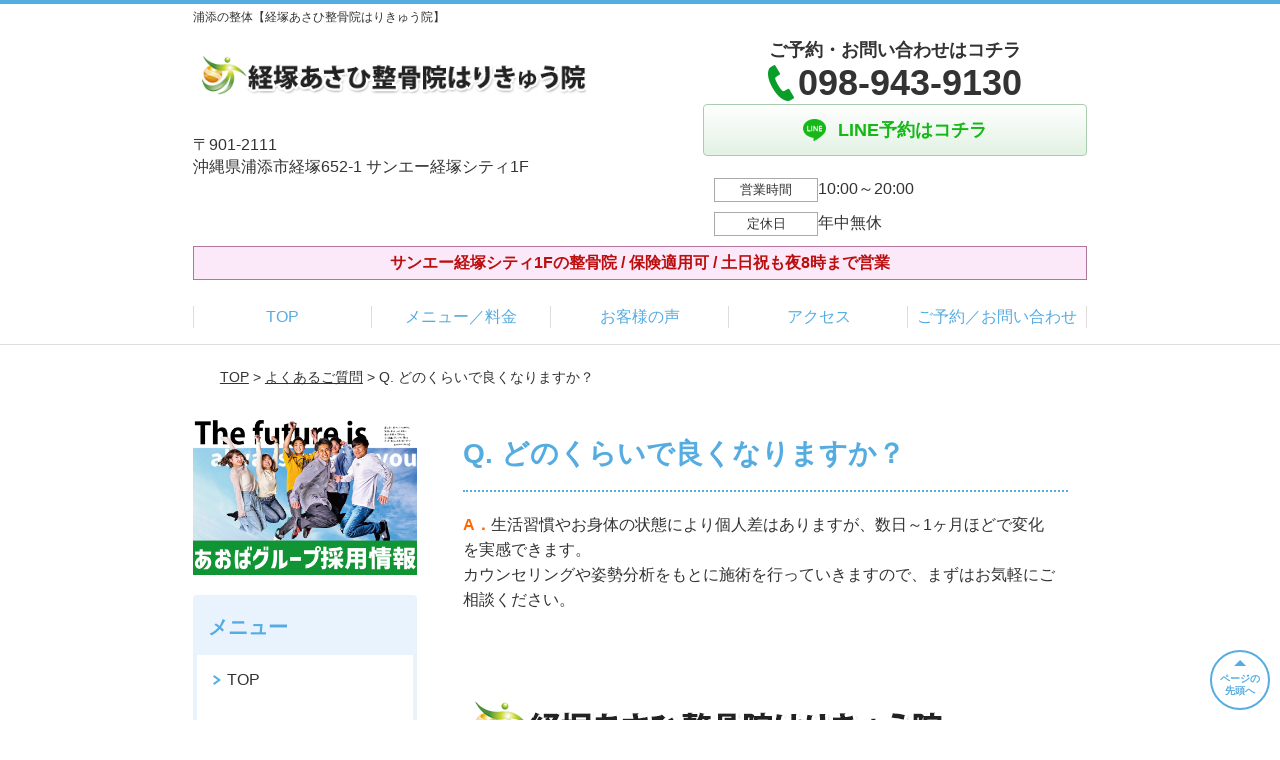

--- FILE ---
content_type: text/html; charset=UTF-8
request_url: https://aoba-kyozuka.com/faq/post-1621/
body_size: 9275
content:
<!DOCTYPE html>
<!--[if lt IE 7 ]><html class="ie6" lang="ja" prefix="og: http://ogp.me/ns# fb: http://ogp.me/ns/fb# article: http://ogp.me/ns/article#"><![endif]-->
<!--[if IE 7 ]><html class="ie7" lang="ja" prefix="og: http://ogp.me/ns# fb: http://ogp.me/ns/fb# article: http://ogp.me/ns/article#"><![endif]-->
<!--[if IE 8 ]><html class="ie8" lang="ja" prefix="og: http://ogp.me/ns# fb: http://ogp.me/ns/fb# article: http://ogp.me/ns/article#"><![endif]-->
<!--[if IE 9 ]><html class="ie9" lang="ja" prefix="og: http://ogp.me/ns# fb: http://ogp.me/ns/fb# article: http://ogp.me/ns/article#"><![endif]-->
<!--[if (gt IE 9)|!(IE)]><!-->
<html lang="ja" prefix="og: http://ogp.me/ns# fb: http://ogp.me/ns/fb# article: http://ogp.me/ns/article#">
<head>
<meta charset="utf-8">
<meta name="viewport" content="width=device-width,user-scalable=yes">
<meta name="format-detection" content="telephone=no">
<meta http-equiv="Pragma" content="no-cache">
<meta http-equiv="Cache-Control" content="no-cache">
<meta http-equiv="Expires" content="Thu, 01 Dec 1994 16:00:00 GMT">

<link rel="shortcut icon" href="https://aoba-kyozuka.com/wp-content/uploads/2019/09/2e3c87114a7e5e8dbae48b89f7d8aedf.png">

<link rel="apple-touch-icon-precomposed" href="https://aoba-kyozuka.com/wp-content/uploads/2019/09/2e3c87114a7e5e8dbae48b89f7d8aedf.png">

<link rel="stylesheet" href="https://aoba-kyozuka.com/wp-content/themes/selfull/style.css" media="all">

<link rel="stylesheet" href="https://aoba-kyozuka.com/wp-content/themes/selfull/css/reset.css?20230828" media="all">
<link rel="stylesheet" href="https://aoba-kyozuka.com/wp-content/themes/selfull/css/layout.css?20230828" media="all">
<link rel="stylesheet" href="https://aoba-kyozuka.com/wp-content/themes/selfull/css/module.css?20230828" media="all">
<link rel="stylesheet" href="https://aoba-kyozuka.com/wp-content/themes/selfull/css/page.css?20250131" media="all">
<link rel="stylesheet" href="https://aoba-kyozuka.com/wp-content/themes/selfull/css/block.css?20230828" media="all">
<link rel="stylesheet" href="https://aoba-kyozuka.com/wp-content/themes/selfull/css/important.css?20230828" media="all">
<link rel="stylesheet" href="https://aoba-kyozuka.com/wp-content/themes/selfull/css/print.css?20230828" media="all">


<link rel="stylesheet" href="https://aoba-kyozuka.com/wp-content/themes/selfull/css/design-themes/theme-beauty.css?20230828" media="all">
<link rel="stylesheet" href="https://aoba-kyozuka.com/wp-content/themes/selfull/css/design-themes/design-pagetop.css?20230828" media="all">
<link rel="stylesheet" href="https://aoba-kyozuka.com/wp-content/themes/selfull/css/design-themes/design-check.css?20230828" media="all">
<link rel="stylesheet" href="https://aoba-kyozuka.com/wp-content/themes/selfull/css/design-themes/design-menu.css?20230828" media="all">
<link rel="stylesheet" href="https://aoba-kyozuka.com/wp-content/themes/selfull/css/design-themes/design-heading.css?20230828" media="all">


<style>
.except-more.design-menu-original #global-header #global-header-main-sp #global-header-main-sp-right #menu_btn {
	background-image: url(https://aoba-kyozuka.com) !important;
}
.except-more.design-menu-original.design-menu-close #global-header #global-header-main-sp #global-header-main-sp-right #menu_btn.close {
	background-image: url(https://aoba-kyozuka.com) !important;
}
.design-check-original .list-block ul.check li,
.design-check-original .entry-content .editor ul li {
	background-image: url(https://aoba-kyozuka.com);
	background-size: 20px 20px;
}
</style>

<title>Q. どのくらいで良くなりますか？ | 浦添の整体【経塚あさひ整骨院はりきゅう院】</title>
<meta name='robots' content='max-image-preview:large' />
<link rel='dns-prefetch' href='//s.w.org' />
		<script type="text/javascript">
			window._wpemojiSettings = {"baseUrl":"https:\/\/s.w.org\/images\/core\/emoji\/13.0.1\/72x72\/","ext":".png","svgUrl":"https:\/\/s.w.org\/images\/core\/emoji\/13.0.1\/svg\/","svgExt":".svg","source":{"concatemoji":"https:\/\/aoba-kyozuka.com\/wp-includes\/js\/wp-emoji-release.min.js?ver=5.7"}};
			!function(e,a,t){var n,r,o,i=a.createElement("canvas"),p=i.getContext&&i.getContext("2d");function s(e,t){var a=String.fromCharCode;p.clearRect(0,0,i.width,i.height),p.fillText(a.apply(this,e),0,0);e=i.toDataURL();return p.clearRect(0,0,i.width,i.height),p.fillText(a.apply(this,t),0,0),e===i.toDataURL()}function c(e){var t=a.createElement("script");t.src=e,t.defer=t.type="text/javascript",a.getElementsByTagName("head")[0].appendChild(t)}for(o=Array("flag","emoji"),t.supports={everything:!0,everythingExceptFlag:!0},r=0;r<o.length;r++)t.supports[o[r]]=function(e){if(!p||!p.fillText)return!1;switch(p.textBaseline="top",p.font="600 32px Arial",e){case"flag":return s([127987,65039,8205,9895,65039],[127987,65039,8203,9895,65039])?!1:!s([55356,56826,55356,56819],[55356,56826,8203,55356,56819])&&!s([55356,57332,56128,56423,56128,56418,56128,56421,56128,56430,56128,56423,56128,56447],[55356,57332,8203,56128,56423,8203,56128,56418,8203,56128,56421,8203,56128,56430,8203,56128,56423,8203,56128,56447]);case"emoji":return!s([55357,56424,8205,55356,57212],[55357,56424,8203,55356,57212])}return!1}(o[r]),t.supports.everything=t.supports.everything&&t.supports[o[r]],"flag"!==o[r]&&(t.supports.everythingExceptFlag=t.supports.everythingExceptFlag&&t.supports[o[r]]);t.supports.everythingExceptFlag=t.supports.everythingExceptFlag&&!t.supports.flag,t.DOMReady=!1,t.readyCallback=function(){t.DOMReady=!0},t.supports.everything||(n=function(){t.readyCallback()},a.addEventListener?(a.addEventListener("DOMContentLoaded",n,!1),e.addEventListener("load",n,!1)):(e.attachEvent("onload",n),a.attachEvent("onreadystatechange",function(){"complete"===a.readyState&&t.readyCallback()})),(n=t.source||{}).concatemoji?c(n.concatemoji):n.wpemoji&&n.twemoji&&(c(n.twemoji),c(n.wpemoji)))}(window,document,window._wpemojiSettings);
		</script>
		<style type="text/css">
img.wp-smiley,
img.emoji {
	display: inline !important;
	border: none !important;
	box-shadow: none !important;
	height: 1em !important;
	width: 1em !important;
	margin: 0 .07em !important;
	vertical-align: -0.1em !important;
	background: none !important;
	padding: 0 !important;
}
</style>
	<link rel='stylesheet' id='dynamic-css-css'  href='https://aoba-kyozuka.com/wp-content/themes/selfull/custom-properties.php?ver=5.7' type='text/css' media='all' />
<link rel='stylesheet' id='wp-block-library-css'  href='https://aoba-kyozuka.com/wp-includes/css/dist/block-library/style.min.css?ver=5.7' type='text/css' media='all' />
<link rel='stylesheet' id='contact-form-7-css'  href='https://aoba-kyozuka.com/wp-content/plugins/contact-form-7/includes/css/styles.css?ver=4.3' type='text/css' media='all' />
<script type='text/javascript' src='https://aoba-kyozuka.com/wp-includes/js/jquery/jquery.min.js?ver=3.5.1' id='jquery-core-js'></script>
<script type='text/javascript' src='https://aoba-kyozuka.com/wp-includes/js/jquery/jquery-migrate.min.js?ver=3.3.2' id='jquery-migrate-js'></script>
<link rel="https://api.w.org/" href="https://aoba-kyozuka.com/wp-json/" /><link rel="canonical" href="https://aoba-kyozuka.com/faq/post-1621/" />
<link rel='shortlink' href='https://aoba-kyozuka.com/?p=1621' />
<link rel="alternate" type="application/json+oembed" href="https://aoba-kyozuka.com/wp-json/oembed/1.0/embed?url=https%3A%2F%2Faoba-kyozuka.com%2Ffaq%2Fpost-1621%2F" />
<link rel="alternate" type="text/xml+oembed" href="https://aoba-kyozuka.com/wp-json/oembed/1.0/embed?url=https%3A%2F%2Faoba-kyozuka.com%2Ffaq%2Fpost-1621%2F&#038;format=xml" />
<meta name="description" content="浦添市の「サンエー経塚シティ1階」にある人気の整骨院。保険適用も可能。土曜・日曜・祝日も夜8時まで営業。初回割引あり。女性スタッフ在中。医師も推薦する高い技術力が口コミで人気の整骨院です。">
<meta name="keywords" content="浦添市,経塚,整骨院,整体,鍼灸">
<script type="application/ld+json">{"@context":"https://schema.org","@type":"Article","headline":"Q. どのくらいで良くなりますか？","mainEntityOfPage":"https://aoba-kyozuka.com/faq/post-1621/","datePublished":"2019-08-09T15:52:43+09:00","dateModified":"2022-05-09T21:11:42+09:00","author":{"@type":"Person","name":"尾林 功二"}}</script>
<meta property="og:site_name" content="浦添の整体【経塚あさひ整骨院はりきゅう院】">
<meta property="og:title" content="Q. どのくらいで良くなりますか？">
<meta property="og:type" content="article">
<meta property="og:url" content="https://aoba-kyozuka.com/faq/post-1621/">
<meta property="og:image" content="https://aoba-kyozuka.com/wp-content/uploads/2025/03/4cd93ce842663d2a65903abf493990ee.png">
<meta name="twitter:card" content="summary_large_image">
<meta name="twitter:title" content="Q. どのくらいで良くなりますか？">
<meta name="twitter:url" content="https://aoba-kyozuka.com/faq/post-1621/">
<meta name="twitter:image" content="https://aoba-kyozuka.com/wp-content/uploads/2025/03/4cd93ce842663d2a65903abf493990ee.png">
<meta itemprop="image" content="https://aoba-kyozuka.com/wp-content/uploads/2025/03/4cd93ce842663d2a65903abf493990ee.png">
<meta name="thumbnail" content="https://aoba-kyozuka.com/wp-content/uploads/2024/07/aba1dd9afd994bc383f5259806be7bb4.png" />
<link rel="stylesheet" href="https://aoba-kyozuka.com/wp-content/themes/selfull/css/slick.css?2026012506" media="all">
<script src="https://aoba-kyozuka.com/wp-content/themes/selfull/js/jquery-1.8.2.min.js"></script>
<script src="https://aoba-kyozuka.com/wp-content/themes/selfull/js/slick.min.js"></script>

<meta name="google-site-verification" content="KI8_k0yu4A2i5IpeQ56WSqxNMMGD7z9R8LxWDA9ogeo" />


<!-- Begin Mieruca Embed Code -->
<script type="text/javascript" id="mierucajs">
window.__fid = window.__fid || [];__fid.push([844916203]);
(function() {
function mieruca(){if(typeof window.__fjsld != "undefined") return; window.__fjsld = 1; var fjs = document.createElement('script'); fjs.type = 'text/javascript'; fjs.async = true; fjs.id = "fjssync"; var timestamp = new Date;fjs.src = ('https:' == document.location.protocol ? 'https' : 'http') + '://hm.mieru-ca.com/service/js/mieruca-hm.js?v='+ timestamp.getTime(); var x = document.getElementsByTagName('script')[0]; x.parentNode.insertBefore(fjs, x); };
setTimeout(mieruca, 500); document.readyState != "complete" ? (window.attachEvent ? window.attachEvent("onload", mieruca) : window.addEventListener("load", mieruca, false)) : mieruca();
})();
</script>
<!-- End Mieruca Embed Code -->

<!-- Google Tag Manager -->
<script>(function(w,d,s,l,i){w[l]=w[l]||[];w[l].push({'gtm.start':
new Date().getTime(),event:'gtm.js'});var f=d.getElementsByTagName(s)[0],
j=d.createElement(s),dl=l!='dataLayer'?'&l='+l:'';j.async=true;j.src=
'https://www.googletagmanager.com/gtm.js?id='+i+dl;f.parentNode.insertBefore(j,f);
})(window,document,'script','dataLayer','GTM-MRK9BFW');</script>
<!-- End Google Tag Manager -->

<!-- スパイダーAF -->
<script>
  var sptrk=function(){var o="https://sp-trk.com/",t="__spd",e=(new Date).getTime();window[t]||(window[t]={init:!1});var c=window[t];c.d||(c.d=[]);var s=c.d;function v(t){var i=document.createElement("script");i.async=!0,i.src=t,document.head.appendChild(i)}c.init||v(o+"u");var u=/^([a-z0-9]{8})-([a-z0-9]{2})$/;return function(){var t=arguments;if(s.push(t),"config"==t[0]&&!c.init&&!c.a){c.init=!0;var i=t[1],n=i.match(u),a=n[1],r=n[2];if(!a||!r)throw"invalid id: "+i;var d=Math.random().toString(36).substring(2,15);v(o+"t/"+a+"?"+("a="+e+"&o="+d))}}}();

  sptrk('config', 'qxrtluuj-01', {
    // optional parameters:
    // segment: '##segment##'
  });
</script>
<!-- スパイダーAF -->
<style>/* -------- ボタンアニメーション（ぷるぷる） -------- */

@keyframes button-tremble {
  1% { transform: translateX(-1px) rotate(-0.2deg); }
  2% { transform: translateX(2px) rotate(0.4deg); }
  3% { transform: translateX(-2px) rotate(-0.4deg); }
  4% { transform: translateX(1px) rotate(0.4deg); }
  5% { transform: translateX(-1px) rotate(-0.4deg); }
  6% { transform: translateX(1px) rotate(0.2deg); }
  7% { transform: translateX(0px) rotate(0deg); }
}

#global-nav-sp a, /* スマホ固定ボタン */
#global-header-main-pc-right a, /* PCヘッダー */
#global-footer-main-pc-right a, /* PCフッター */
#content-footer .btn-list a, /* コンテントフッター */
#content-footer a.tel /* コンテントフッター(電話) */
{
  animation: button-tremble 12s 4s infinite;
}</style>
</head>

<body id="site-design-beauty" class="double-column except-more site-color-blue site-color-2-none design-pagetop-07 site-font-gothic faq">
<div id="fb-root"></div>
<script>
let facebookLazyLoadReady = false;
const handleFacebookLazyLoad = function() {
	if (!facebookLazyLoadReady) {
		facebookLazyLoadReady = true;
		return;
	}
	console.log('facebookLazyLoaded');
	(function(d, s, id) {
		var js, fjs = d.getElementsByTagName(s)[0];
		if (d.getElementById(id)) return;
		js = d.createElement(s); js.id = id;
		js.src = "//connect.facebook.net/ja_JP/sdk.js#xfbml=1&version=v2.4";
		fjs.parentNode.insertBefore(js, fjs);
	}(document, 'script', 'facebook-jssdk'));
	window.removeEventListener('scroll', handleFacebookLazyLoad);
}
window.addEventListener('scroll', handleFacebookLazyLoad);
</script>
<div id="site">
  <header id="global-header" role="banner" class="">

									<p class="site-title"><span class="inner">浦添の整体【経塚あさひ整骨院はりきゅう院】</span></p>
					
					<div class="inner">
				<div id="global-header-main-pc">


					
					
											<div id="global-header-main-pc-left">
														<p class="logo"><a href="https://aoba-kyozuka.com/"><img src="https://aoba-kyozuka.com/wp-content/uploads/2023/06/fb8870748e3cdc672d5b5c7c8e41f0bf.png" alt="医師も推薦する国家資格者による独自の施術法経塚あさひ整骨院はりきゅう院" width="480" height="90"></a></p>
							<p class="address">〒901-2111<br>沖縄県浦添市経塚652-1 サンエー経塚シティ1F</p>
						</div>
            <div id="global-header-main-pc-right">
              <p class="tel-text">ご予約・お問い合わせはコチラ</p>              <p class="tel tel-pc"><span class="tel-number">098-943-9130</span></p>
              <div class="button-area">
                                                <a href="https://line.me/R/ti/p/%40262csjcc" target="_blank" class="line_btn hover"><span>LINE予約はコチラ</span></a>              </div>
              <div class="info">
								<dl>
									<dt>営業時間</dt>
									<dd>10:00～20:00</dd>																										</dl>
                <dl>
                  <dt>定休日</dt>
                  <dd>年中無休</dd>
                </dl>
							</div>
						</div>
					
				</div>
			</div>
		
		<div class="inner">
			<div id="global-header-main-sp" class="clearfix fixed-set">
				<div id="global-header-main-sp-left">
										<p class="logo"><a href="https://aoba-kyozuka.com/"><img src="https://aoba-kyozuka.com/wp-content/uploads/2023/06/fb8870748e3cdc672d5b5c7c8e41f0bf.png" title="経塚あさひ整骨院はりきゅう院" alt="医師も推薦する国家資格者による独自の施術法経塚あさひ整骨院はりきゅう院" width="480" height="90"></a></p>
				</div>
				<div id="global-header-main-sp-right">
          <span id="menu_btn" class="hover"></span>
          <!--
					<a href="tel:0989439130" class="tel" ><span>電話をかける</span></a>
          -->
				</div>
			</div>
		</div>

		<div class="inner">
							<p id="announcement">サンエー経塚シティ1Fの整骨院 / 保険適用可 / 土日祝も夜8時まで営業</p>
					</div><!-- / .inner -->

    <div id="sp-menu">
      <div id="sp-menu-contents">
			</div>
      <div id="sp-menu-lightbox"></div>
    </div>

					<nav id="global-nav-pc" class="fixed-set" role="navigation">
				<div class="menu-%e3%82%b0%e3%83%ad%e3%83%bc%e3%83%90%e3%83%ab%e3%83%a1%e3%83%8b%e3%83%a5%e3%83%bc-container"><ul id="menu-%e3%82%b0%e3%83%ad%e3%83%bc%e3%83%90%e3%83%ab%e3%83%a1%e3%83%8b%e3%83%a5%e3%83%bc" class="menu"><li id="menu-item-1587" class="menu-item menu-item-type-post_type menu-item-object-page menu-item-home menu-item-1587"><a href="https://aoba-kyozuka.com/">TOP</a></li>
<li id="menu-item-1575" class="menu-item menu-item-type-post_type menu-item-object-page menu-item-1575"><a href="https://aoba-kyozuka.com/menu/">メニュー／料金</a></li>
<li id="menu-item-1590" class="menu-item menu-item-type-post_type menu-item-object-page menu-item-1590"><a href="https://aoba-kyozuka.com/voice/">お客様の声</a></li>
<li id="menu-item-1576" class="menu-item menu-item-type-post_type menu-item-object-page menu-item-1576"><a href="https://aoba-kyozuka.com/access/">アクセス</a></li>
<li id="menu-item-1591" class="menu-item menu-item-type-post_type menu-item-object-page menu-item-1591"><a href="https://aoba-kyozuka.com/contact/">ご予約／お問い合わせ</a></li>
</ul></div>			</nav><!-- / #global-nav-pc -->
		

									<div id="global-nav-sp" class="fixed " role="navigation">
																<div id="ff-sp-contents" class="ff-sp-contents-original-3">
							<a class="sp-modal-btn-tel" >
                <img src="https://aoba-kyozuka.com/wp-content/uploads/2023/05/n-tel-002.png" alt="" loading="lazy">
							</a>

							<a href="https://aoba-kyozuka.com/contact/">
                <img src="https://aoba-kyozuka.com/wp-content/uploads/2023/05/n-web-004.png" alt="" loading="lazy">
							</a>

							<a class="sp-modal-btn-line"  target="_blank">
                <img src="https://aoba-kyozuka.com/wp-content/uploads/2023/05/n-line-002.png" alt="" loading="lazy">
							</a>
						</div>
									</div><!-- / #global-nav-sp-->
						</header><!-- / #global-header -->

	<div id="sp-modal">
		<div class="sp-modal-head">
			<div class="close-btn">
				<img src="https://theme.selfull.jp/images/common/sp-modal-close-btn.png" alt="閉じる" loading="lazy">
			</div>
		</div>
		<div class="sp-modal-main">
			<div class="sp-modal-main-line">
													<p class="mb-10"><img src="https://theme.selfull.jp/images/common/sp-modal-line-img-01.png" alt="24時間受付 LINE予約の流れ" width="541" height="254" loading="lazy"></p>
					<p class="mb-10"><img src="https://theme.selfull.jp/images/common/sp-modal-line-img-02.png" alt="まずは下のボタンから当院を友だち追加してください" width="541" height="67" loading="lazy"></p>
					<a href="https://line.me/R/ti/p/%40262csjcc" target="_blank"><img src="https://theme.selfull.jp/images/common/sp-modal-line-btn.png" alt="LINEで友達追加する" width="541" height="86" loading="lazy"></a>
					<p class="txt-c">（LINEの友だち追加画面が開きます）</p>

					<div class="line-info">
						<p>友達に追加が完了したら、LINEのトーク画面より<br>
							「HPを見たのですが～」とメッセージをお送りください。</p>
						<p>ご予約の際は</p>
						<p><span class="color05">■</span> <span class="bold">希望のご予約日時</span><br>
							（第3希望までいただけると予約がスムーズです）<br>
							<span class="color05">■</span> <span class="bold">お名前と電話番号</span><br>
							<span class="color05">■</span> <span class="bold">お悩みの症状</span></p>
						<p>の３点をお送りください。</p>
					</div>
							</div>

			<div class="sp-modal-main-tel">
													<h2><img src="https://aoba-kyozuka.com/wp-content/uploads/2023/06/fb8870748e3cdc672d5b5c7c8e41f0bf.png" title="経塚あさひ整骨院はりきゅう院" alt="医師も推薦する国家資格者による独自の施術法経塚あさひ整骨院はりきゅう院" loading="lazy"></h2>

					<dl class="date">
						<dt>営業時間</dt>
						<dd>10:00～20:00</dd>																	</dl>
					<dl class="date">
						<dt>定休日</dt>
						<dd>年中無休</dd>
					</dl>

					<a href="tel:0989439130" class="tel tel-sp hover" ><span>電話をかける</span></a>
					<p class="txt-c">（098-943-9130に発信します）</p>

					<div class="tel-flow">
						<h2>ご予約の流れ</h2>
						<div class="comment-item comment-item-right clearfix">
							<p>お電話ありがとうございます、<br>経塚あさひ整骨院はりきゅう院でございます。</p>
							<div class="img"><img src="https://theme.selfull.jp/images/common/sp-modal-tel-img-01.png" alt="予約の流れ" loading="lazy"></div>
						</div>
						<p>と電話に出ますので、</p>
						<div class="comment-item clearfix">
							<p>ホームページを見たのですが、<br>予約をお願いします。</p>
							<div class="img"><img src="https://theme.selfull.jp/images/common/sp-modal-tel-img-02.png" alt="予約の流れ" loading="lazy"></div>
						</div>
						<p class="mb-20">とお伝えください。</p>
						<p><span class="color03">■</span> <span class="bold">お名前（フルネーム）</span><br>
							<span class="color03">■</span> <span class="bold">ご予約の日</span><br>
							<span class="color03">■</span> <span class="bold">ご連絡がつくお電話番号</span><br>
							<span class="color03">■</span> <span class="bold">一番気になるお身体の状態・症状</span></p>
						<p>をお伺いいたします。</p>
					</div>
				


			</div>
		</div>
	</div>

	
			<div class="breadcrumb">
			<div class="inner"><a href="https://aoba-kyozuka.com">TOP</a> &gt;

				
											<a href="https://aoba-kyozuka.com/faq/">よくあるご質問</a> &gt; Q. どのくらいで良くなりますか？					
							</div>
		</div>
	
	<div id="contents">
		<main id="main" role="main">

	<article id="page-faq" class="type-page">
		
					<header class="entry-header">
				<h1>Q. どのくらいで良くなりますか？</h1>
			</header><!-- .entry-header -->

			<div class="entry-content">
				<section class="faq-section">
	<div class="faq-section-inner clearfix">
				<div class="more_box clearfix">
			<p class="more_photo"></p>
			<p><p><span style="font-weight: bold;"><span style="color: #ff6600;">A．</span></span>生活習慣やお身体の状態により個人差はありますが、数日～1ヶ月ほどで変化を実感できます。<br />
カウンセリングや姿勢分析をもとに施術を行っていきますので、まずはお気軽にご相談ください。</p>
</p>
		</div>
					</div>
</section>
							</div><!-- .entry-content --> 
		
				
	</article>
					<footer id="content-footer">
      
			<h2><img src="https://aoba-kyozuka.com/wp-content/uploads/2023/06/fb8870748e3cdc672d5b5c7c8e41f0bf.png" alt="経塚あさひ整骨院はりきゅう院" loading="lazy"></h2>

			
								<div id="content-footer-main" class="">
					
					<div class="content-footer-contact">
						<p class="tel-text">ご予約・お問い合わせはコチラ</p>						<p class="tel tel-pc"><span class="tel-number">098-943-9130</span></p>

						<div class="button-area">
							<a href="tel:0989439130" class="tel tel-sp hover" ><span>098-943-9130</span></a>
																					<a href="https://line.me/R/ti/p/%40262csjcc" target="_blank" class="line_btn hover"><span>LINE予約はコチラ</span></a>						</div>

						<div class="info">
							<dl>
								<dt>営業時間</dt>
								<dd>10:00～20:00</dd>
								<dd></dd>
								<dd></dd>
							</dl>
							<dl>
								<dt>定休日</dt>
								<dd>年中無休</dd>
							</dl>
						</div>
					</div>
					<div class="content-footer-map">
						<p class="address"><span>〒901-2111</span>沖縄県浦添市経塚652-1 サンエー経塚シティ1F</p>
													<div class="googlemap">
								<iframe src="https://www.google.com/maps/embed?pb=!1m18!1m12!1m3!1d1194.2602210520467!2d127.72174944014374!3d26.23772793287233!2m3!1f0!2f0!3f0!3m2!1i1024!2i768!4f13.1!3m3!1m2!1s0x34e56b18a2fd6b2b%3A0x6d92e5fbfdd79461!2z57WM5aGa44GC44GV44Gy5pW06aqo6Zmi44Gv44KK44GN44KF44GG6Zmi!5e0!3m2!1sja!2sjp!4v1703042769819!5m2!1sja!2sjp" width="600" height="450" style="border:0;" allowfullscreen="" loading="lazy" referrerpolicy="no-referrer-when-downgrade"></iframe>							</div>
											</div>

				</div>

			
		</footer><!-- #content-footer -->

	
</main><!-- #main -->
<aside id="side" role="complementary">
			<ul class="side-bnr ">
			        <li>
          <a href="https://aoba-g.com/recruitment" >            <img src="https://aoba-kyozuka.com/wp-content/uploads/2025/09/10b2f17403b059a876f9498b0e5daf4b.png" width="800" height="565" loading="lazy" alt="https://aoba-g.com/recruitment">
          </a>        </li>
      								</ul>
	
	
	
	
	
	<div class="side-nav sp-set">
		<h2 class="side-nav-title">メニュー</h2>
		<div class="menu-%e3%82%b5%e3%82%a4%e3%83%89%ef%bc%86%e3%83%95%e3%83%83%e3%82%bf%e3%83%bc-container"><ul id="menu-%e3%82%b5%e3%82%a4%e3%83%89%ef%bc%86%e3%83%95%e3%83%83%e3%82%bf%e3%83%bc" class="menu"><li id="menu-item-1580" class="menu-item menu-item-type-post_type menu-item-object-page menu-item-home menu-item-1580"><a href="https://aoba-kyozuka.com/">TOP</a></li>
<li id="menu-item-1581" class="menu-item menu-item-type-post_type menu-item-object-page menu-item-1581"><a href="https://aoba-kyozuka.com/staff/">スタッフ紹介</a></li>
<li id="menu-item-1586" class="menu-item menu-item-type-post_type menu-item-object-page menu-item-1586"><a href="https://aoba-kyozuka.com/menu/">メニュー／料金</a></li>
<li id="menu-item-1583" class="menu-item menu-item-type-post_type menu-item-object-page menu-item-1583"><a href="https://aoba-kyozuka.com/faq/">よくあるご質問</a></li>
<li id="menu-item-1582" class="menu-item menu-item-type-post_type menu-item-object-page menu-item-1582"><a href="https://aoba-kyozuka.com/access/">アクセス</a></li>
<li id="menu-item-1578" class="menu-item menu-item-type-post_type menu-item-object-page menu-item-1578"><a href="https://aoba-kyozuka.com/voice/">お客様の声</a></li>
<li id="menu-item-1584" class="menu-item menu-item-type-post_type menu-item-object-page menu-item-1584"><a href="https://aoba-kyozuka.com/contact/">ご予約／お問い合わせ</a></li>
<li id="menu-item-1579" class="menu-item menu-item-type-post_type menu-item-object-page menu-item-1579"><a href="https://aoba-kyozuka.com/sitemap/">サイトマップ</a></li>
</ul></div>	</div><!-- / .side-nav -->

	
	

								<div class="side-nav sp-set">
				<h2 class="side-nav-title">症状別メニュー</h2>
				<ul>
											<li><a href="https://aoba-kyozuka.com/symptomscat/post-1988/">首こり</a></li>
											<li><a href="https://aoba-kyozuka.com/symptomscat/post-1989/">ぎっくり腰</a></li>
											<li><a href="https://aoba-kyozuka.com/symptomscat/post-1985/">梨状筋症候群</a></li>
											<li><a href="https://aoba-kyozuka.com/symptomscat/post-1984/">不眠症</a></li>
											<li><a href="https://aoba-kyozuka.com/symptomscat/post-1983/">寝違え</a></li>
											<li><a href="https://aoba-kyozuka.com/symptomscat/post-1982/">頸椎ヘルニア</a></li>
											<li><a href="https://aoba-kyozuka.com/symptomscat/post-1938/">ストレートネック</a></li>
											<li><a href="https://aoba-kyozuka.com/symptomscat/post-1939/">シンスプリント</a></li>
											<li><a href="https://aoba-kyozuka.com/symptomscat/post-1934/">オスグッド</a></li>
											<li><a href="https://aoba-kyozuka.com/symptomscat/post-1937/">自律神経失調症</a></li>
											<li><a href="https://aoba-kyozuka.com/symptomscat/post-1916/">テニス肘（上腕骨外側上顆炎）</a></li>
											<li><a href="https://aoba-kyozuka.com/symptomscat/post-1915/">生理痛</a></li>
											<li><a href="https://aoba-kyozuka.com/symptomscat/post-1917/">PMS（月経前症候群）</a></li>
											<li><a href="https://aoba-kyozuka.com/symptomscat/post-1918/">更年期障害</a></li>
											<li><a href="https://aoba-kyozuka.com/symptomscat/post-1919/">野球肩</a></li>
											<li><a href="https://aoba-kyozuka.com/symptomscat/post-1920/">モートン病</a></li>
											<li><a href="https://aoba-kyozuka.com/symptomscat/post-1921/">股関節痛</a></li>
											<li><a href="https://aoba-kyozuka.com/symptomscat/post-1914/">足底筋膜炎</a></li>
											<li><a href="https://aoba-kyozuka.com/symptomscat/post-1898/">膝痛</a></li>
											<li><a href="https://aoba-kyozuka.com/symptomscat/post-1893/">顎関節症</a></li>
											<li><a href="https://aoba-kyozuka.com/symptomscat/post-1892/">ばね指</a></li>
											<li><a href="https://aoba-kyozuka.com/symptomscat/post-1881/">腱鞘炎</a></li>
											<li><a href="https://aoba-kyozuka.com/symptomscat/post-1880/">五十肩・四十肩</a></li>
											<li><a href="https://aoba-kyozuka.com/symptomscat/post-1879/">坐骨神経痛</a></li>
											<li><a href="https://aoba-kyozuka.com/symptomscat/post-1844/">腰痛</a></li>
											<li><a href="https://aoba-kyozuka.com/symptomscat/post-1878/">肩こり</a></li>
											<li><a href="https://aoba-kyozuka.com/symptomscat/post-1845/">腰椎ヘルニア</a></li>
											<li><a href="https://aoba-kyozuka.com/symptomscat/post-1847/">頭痛</a></li>
											<li><a href="https://aoba-kyozuka.com/symptomscat/post-1848/">めまい</a></li>
											<li><a href="https://aoba-kyozuka.com/symptomscat/post-1838/">耳鳴り</a></li>
											<li><a href="https://aoba-kyozuka.com/symptomscat/post-2221/">産後の腱鞘炎</a></li>
											<li><a href="https://aoba-kyozuka.com/symptomscat/post-2222/">産後の股関節痛</a></li>
											<li><a href="https://aoba-kyozuka.com/symptomscat/post-2223/">産後の腕の痛み</a></li>
											<li><a href="https://aoba-kyozuka.com/symptomscat/post-2220/">産後の頭痛</a></li>
											<li><a href="https://aoba-kyozuka.com/symptomscat/post-2219/">産後の肩こり</a></li>
											<li><a href="https://aoba-kyozuka.com/symptomscat/post-2218/">産後の腰痛</a></li>
											<li><a href="https://aoba-kyozuka.com/symptomscat/post-2217/">産後の膝痛</a></li>
											<li><a href="https://aoba-kyozuka.com/symptomscat/post-2216/">産後の骨盤の歪み</a></li>
											<li><a href="https://aoba-kyozuka.com/symptomscat/post-2215/">産後うつ（鬱）</a></li>
											<li><a href="https://aoba-kyozuka.com/symptomscat/post-2214/">産後の尿漏れ</a></li>
											<li><a href="https://aoba-kyozuka.com/symptomscat/post-2213/">産後の恥骨痛</a></li>
											<li><a href="https://aoba-kyozuka.com/symptomscat/post-2212/">産後の手足のむくみ</a></li>
									</ul>
			</div><!-- / .side-nav -->
					
		
	
								
								</aside><!-- / #side -->
</div><!-- / #contents -->



	<footer id="global-footer" class=" " role="contentinfo">

									<p id="pagetop" class=" "><a class="scroll hover" href="#site"><span>ページの<br>先頭へ</span></a></p>
					
		<div id="global-footer-nav">
							<div class="inner"><div class="menu-%e3%82%b5%e3%82%a4%e3%83%89%ef%bc%86%e3%83%95%e3%83%83%e3%82%bf%e3%83%bc-container"><ul id="menu-%e3%82%b5%e3%82%a4%e3%83%89%ef%bc%86%e3%83%95%e3%83%83%e3%82%bf%e3%83%bc-1" class="menu"><li class="menu-item menu-item-type-post_type menu-item-object-page menu-item-home menu-item-1580"><a href="https://aoba-kyozuka.com/">TOP</a></li>
<li class="menu-item menu-item-type-post_type menu-item-object-page menu-item-1581"><a href="https://aoba-kyozuka.com/staff/">スタッフ紹介</a></li>
<li class="menu-item menu-item-type-post_type menu-item-object-page menu-item-1586"><a href="https://aoba-kyozuka.com/menu/">メニュー／料金</a></li>
<li class="menu-item menu-item-type-post_type menu-item-object-page menu-item-1583"><a href="https://aoba-kyozuka.com/faq/">よくあるご質問</a></li>
<li class="menu-item menu-item-type-post_type menu-item-object-page menu-item-1582"><a href="https://aoba-kyozuka.com/access/">アクセス</a></li>
<li class="menu-item menu-item-type-post_type menu-item-object-page menu-item-1578"><a href="https://aoba-kyozuka.com/voice/">お客様の声</a></li>
<li class="menu-item menu-item-type-post_type menu-item-object-page menu-item-1584"><a href="https://aoba-kyozuka.com/contact/">ご予約／お問い合わせ</a></li>
<li class="menu-item menu-item-type-post_type menu-item-object-page menu-item-1579"><a href="https://aoba-kyozuka.com/sitemap/">サイトマップ</a></li>
</ul></div></div>
						</div><!-- / .global-footer-nav -->

		<div id="global-footer-main-pc">
			<div class="inner">
				<div id="global-footer-main-pc-left">
					<p class="logo"><a href="https://aoba-kyozuka.com/"><img src="https://aoba-kyozuka.com/wp-content/uploads/2023/06/fb8870748e3cdc672d5b5c7c8e41f0bf.png" alt="経塚あさひ整骨院はりきゅう院" rel="home" loading="lazy"></a></p>
					<p class="address">〒901-2111　沖縄県浦添市経塚652-1 サンエー経塚シティ1F</p>
				</div>
				<div id="global-footer-main-pc-right">
					<div id="global-footer-main-pc-right-top">
						<p class="tel-text">ご予約・お問い合わせはコチラ</p>						<p class="tel tel-pc"><span class="tel-number">098-943-9130</span></p>
						<div class="button-area">
																					<a href="https://line.me/R/ti/p/%40262csjcc" target="_blank" class="line_btn hover"><span>LINE予約はコチラ</span></a>						</div>
					</div>
					<div class="info">
						<dl>
							<dt>営業時間</dt>
							<dd>10:00～20:00</dd>																				</dl>
						<dl>
							<dt>定休日</dt>
							<dd>年中無休</dd>
						</dl>
					</div>
				</div>
			</div>
			<p class="copyright"><small>Copyright(c) 経塚あさひ整骨院はりきゅう院 All Rights Reserved.</small></p>
		</div>
	</footer><!-- / #global-footer -->

</div><!-- /#site -->





<div id="window-size-check"></div>

<!--[if lt IE 9]><script src="http://html5shiv.googlecode.com/svn/trunk/html5.js"></script><![endif]-->
<script defer src="https://aoba-kyozuka.com/wp-content/themes/selfull/js/common.js?20230510_2"></script>

<script type='text/javascript' src='https://aoba-kyozuka.com/wp-content/plugins/contact-form-7/includes/js/jquery.form.min.js?ver=3.51.0-2014.06.20' id='jquery-form-js'></script>
<script type='text/javascript' id='contact-form-7-js-extra'>
/* <![CDATA[ */
var _wpcf7 = {"loaderUrl":"https:\/\/aoba-kyozuka.com\/wp-content\/plugins\/contact-form-7\/images\/ajax-loader.gif","sending":"\u9001\u4fe1\u4e2d ..."};
/* ]]> */
</script>
<script type='text/javascript' src='https://aoba-kyozuka.com/wp-content/plugins/contact-form-7/includes/js/scripts.js?ver=4.3' id='contact-form-7-js'></script>
<script type='text/javascript' src='https://aoba-kyozuka.com/wp-includes/js/wp-embed.min.js?ver=5.7' id='wp-embed-js'></script>
<!-- Google Tag Manager (noscript) -->
<noscript><iframe src="https://www.googletagmanager.com/ns.html?id=GTM-MRK9BFW"
height="0" width="0" style="display:none;visibility:hidden"></iframe></noscript>
<!-- End Google Tag Manager (noscript) --></body></html>
